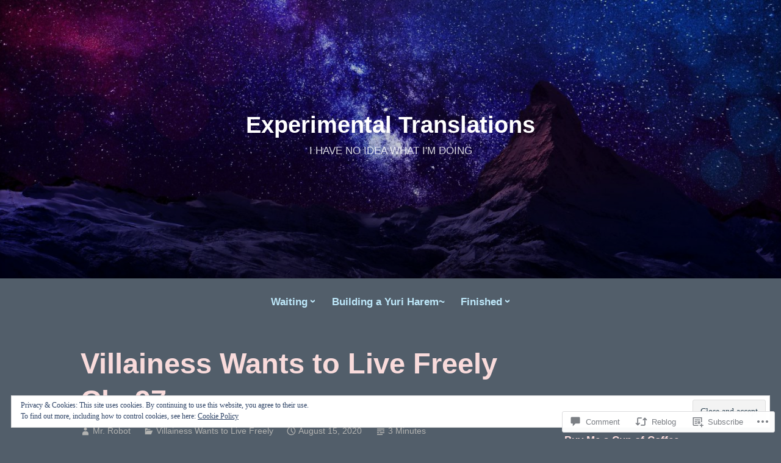

--- FILE ---
content_type: text/css;charset=utf-8
request_url: https://s0.wp.com/?custom-css=1&csblog=9xgUW&cscache=6&csrev=6
body_size: -106
content:
a.site-logo-link{display:none}article p{text-indent:50px}